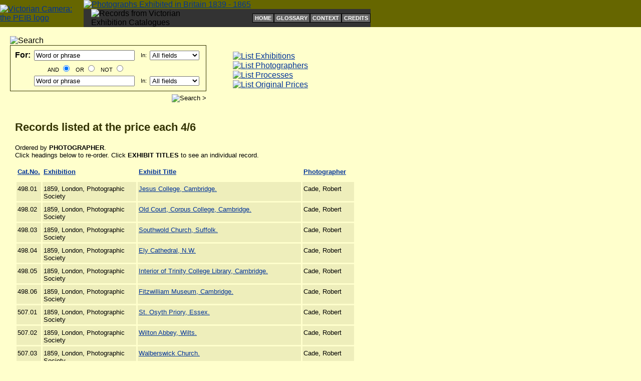

--- FILE ---
content_type: text/html; charset=UTF-8
request_url: https://peib.dmu.ac.uk/itemprice.php?price=each+4%2F6&orderBy=photographernorm
body_size: 16430
content:







<!DOCTYPE html PUBLIC "-//W3C//DTD XHTML 1.0 Transitional//EN" "http://www.w3.org/TR/xhtml1/DTD/xhtml1-transitional.dtd">

<html>
<head>
	<title>Photographs that originally cost each 4/6</title>
	<link href="peib.css" rel="stylesheet" title="homeStylesheet" />

	<meta http-equiv="robots" content="noindex, nofollow" />	
	
</head>

<body>

	<table width="100%" cellpadding="0" cellspacing="0" border="0">
		<tr>
			<td style="background-color: #666600">
			
				<table width="740" cellpadding="0" cellspacing="0" border="0">
					<tr>
						<td rowspan="2"><a href="index.php"><img src="images/logo_site.gif" class="linkImage" width="52" height="60" alt="Victorian Camera: the PEIB logo" /></a></td>
						<td colspan="2"><a href="index.php"><img src="images/title.gif" class="linkImage" width="689" height="37" alt="Photographs Exhibited in Britain 1839 - 1865" /></a></td>					</tr>
					<tr>
						<td style="background-color:#333333; padding-left: 15px;">
							<img src="images/strapline.gif" width="296" height="17" alt="Records from Victorian Exhibition Catalogues" />
						</td>
						<td style="background-color:#333333; padding-left: 95px; text-align: right;">
								
													<!-- Supplementary navigation starts -->
										
							<table cellpadding="0" cellspacing="0" border="0">
								<tr>
									<td class="supplementalNavigation"><a class="subnav" href="/index.php">HOME</a></td>
									<td class="supplementalNavigation"><a class="subnav" href="/about/glossary.php">GLOSSARY</a></td>
									<td class="supplementalNavigation"><a class="subnav" href="/about/context.php">CONTEXT</a></td>
									<td class="supplementalNavigation"><a class="subnav" href="/about/credits.php">CREDITS</a></td>
								</tr>
							</table>								
						</td>
							
					</tr>
				</table>
				
			</td>
		</tr>
	</table>

	<br />
	
	<!-- 
		Table for the search and four main browsing navigation links starts
		They are included using PHP for future updating purposes
	-->
		
	<table width="740" cellpadding="0" cellspacing="0" border="0">
		<tr>
			<td style="width: 400px; padding-left: 20px;">
				
				<form name="searchForm" action="/itemsearch.php" method="get" style="margin-top: 0px;">
	
	<input type="hidden" name="orderBy" value="coverage" />
	
	<table width="390" cellpadding="0" cellspacing="0" border="0">
		<tr>
			<td><img src="/images/searchTab.gif" width="108" height="24" alt="Search" /></td>
		</tr>
		<tr>
			<td style="border: 1px solid #333300; padding: 5px;">
				
				<!-- Boolean table starts here -->
				
				<table width="380" cellpadding="2" cellspacing="2" border="0">
					<tr>
						<td class="searchText" style="font-size: 100%; font-weight: bold">For:</td>
						<td><input type="text" size="23" name="freeText1" value="Word or phrase" /></td>
						<td class="searchText">In:</td>
						<td>
							<select name="field1">
								<option value="search">All fields</option>
								<option value="coverage">Exhibition</option>
								<option value="title">Exhibit title</option>
								<option value="photographernorm">Photographer</option>
								<option value="processnorm">Process</option>
								<option value="publisher">Exhibitor</option>		
							</select>
						</td>
					</tr>
					<tr>
						<td>&nbsp;</td>
						<td class="searchText" style="text-align: center">
						
							AND <input name="blnOp" type="radio" value="AND" checked="checked" /> &nbsp;
							OR <input name="blnOp" type="radio" value="OR" /> &nbsp;
							NOT <input name="blnOp" type="radio" value="NOT" />
							
						</td>
					</tr>
					<tr>	
						<td>&nbsp;</td>
						<td class="searchText"><input type="text" size="23" name="freeText2" value="Word or phrase" /></td>
						<td class="searchText">In:</td>
						<td>
							<select name="field2">
								<option value="search">All fields</option>
								<option value="coverage">Exhibition</option>
								<option value="title">Exhibit title</option>
								<option value="photographernorm">Photographer</option>
								<option value="processnorm">Process</option>
								<option value="publisher">Exhibitor</option>
							</select>
						</td>
					</tr>
				</table>
				
			</td>
		</tr>
		<tr>
			<td style="text-align: right; padding-top: 6px;"><input type="image" src="/images/searchGo.gif" value="Search &gt;" /></td>
		</tr>
	</table>

</form>					
			</td>
			<td style="width: 320px; padding-left: 50px; padding-top: 5px;">
				
				<table width="250" cellpadding="0" cellspacing="1" border="0">
	<tr>
		<td><a href="/indexexhibition.php?theorder=yl"><img src="/images/linkExhi.gif" class="linkImage" width="250" height="35" alt="List Exhibitions" /></a></td>
	</tr>
	<tr>
		<td><a href="/indexphotographer.php?thegroup=a"><img src="/images/linkPhotog.gif" class="linkImage" width="250" height="35" alt="List Photographers" /></a></td>
	</tr>
	<tr>
		<td><a href="/indexprocess.php"><img src="/images/linkProcess.gif" class="linkImage" width="250" height="35" alt="List Processes" /></a></td>
	</tr>
	<tr>
		<td><a href="/indexprice.php"><img src="/images/linkPrice.gif" class="linkImage" width="250" height="35" alt="List Original Prices" /></a></td>
	</tr>
</table>				
			</td>
		</tr>
	</table>
	
	<br />
		
		<!-- Content table -->
		
		<table style="margin-left: 30px;" width="720" cellpadding="0" cellspacing="0" border="0">
			
			<tr>
				<td>
				
					<h2 class="listType">Records listed at the price each 4/6</h2><br />
					
					<p class="text">Ordered by <strong>PHOTOGRAPHER</strong>.
					<br />
					Click headings below to re-order. Click <strong>EXHIBIT TITLES</strong> to see an individual record.</p>
					
					<table width="680" cellpadding="2" cellspacing="3" border="0">
						
							<tr>
										<th style="width: 20px;" valign="top"><a href="itemprice.php?price=each+4%2F6&amp;orderBy=exhibid">Cat.No.</a></th>
										<th style="width: 200px;" valign="top"><a href="itemprice.php?price=each+4%2F6&amp;orderBy=coverage">Exhibition</a></th>
										<th style="width: 360px;" valign="top"><a href="itemprice.php?price=each+4%2F6&amp;orderBy=title">Exhibit Title</a></th>
										<th style="width: 100px;" valign="top"><a href="itemprice.php?price=each+4%2F6&amp;orderBy=photographernorm">Photographer</a></th>
								</tr><tr>
										<td valign="top" class="data">498.01</td>
										<td valign="top" class="data">1859, London, Photographic Society</td>
										<td valign="top" class="data"><a href="detailprice.php?price=each+4%2F6&amp;inum=0&amp;listLength=22&amp;orderBy=photographernorm">Jesus College, Cambridge.</a></td>
										<td valign="top" class="data">Cade, Robert</td>
									</tr><tr>
										<td valign="top" class="data">498.02</td>
										<td valign="top" class="data">1859, London, Photographic Society</td>
										<td valign="top" class="data"><a href="detailprice.php?price=each+4%2F6&amp;inum=1&amp;listLength=22&amp;orderBy=photographernorm">Old Court, Corpus College, Cambridge.</a></td>
										<td valign="top" class="data">Cade, Robert</td>
									</tr><tr>
										<td valign="top" class="data">498.03</td>
										<td valign="top" class="data">1859, London, Photographic Society</td>
										<td valign="top" class="data"><a href="detailprice.php?price=each+4%2F6&amp;inum=2&amp;listLength=22&amp;orderBy=photographernorm">Southwold Church, Suffolk.</a></td>
										<td valign="top" class="data">Cade, Robert</td>
									</tr><tr>
										<td valign="top" class="data">498.04</td>
										<td valign="top" class="data">1859, London, Photographic Society</td>
										<td valign="top" class="data"><a href="detailprice.php?price=each+4%2F6&amp;inum=3&amp;listLength=22&amp;orderBy=photographernorm">Ely Cathedral, N.W.</a></td>
										<td valign="top" class="data">Cade, Robert</td>
									</tr><tr>
										<td valign="top" class="data">498.05</td>
										<td valign="top" class="data">1859, London, Photographic Society</td>
										<td valign="top" class="data"><a href="detailprice.php?price=each+4%2F6&amp;inum=4&amp;listLength=22&amp;orderBy=photographernorm">Interior of Trinity College Library, Cambridge.</a></td>
										<td valign="top" class="data">Cade, Robert</td>
									</tr><tr>
										<td valign="top" class="data">498.06</td>
										<td valign="top" class="data">1859, London, Photographic Society</td>
										<td valign="top" class="data"><a href="detailprice.php?price=each+4%2F6&amp;inum=5&amp;listLength=22&amp;orderBy=photographernorm">Fitzwilliam Museum, Cambridge.</a></td>
										<td valign="top" class="data">Cade, Robert</td>
									</tr><tr>
										<td valign="top" class="data">507.01</td>
										<td valign="top" class="data">1859, London, Photographic Society</td>
										<td valign="top" class="data"><a href="detailprice.php?price=each+4%2F6&amp;inum=6&amp;listLength=22&amp;orderBy=photographernorm">St. Osyth Priory, Essex.</a></td>
										<td valign="top" class="data">Cade, Robert</td>
									</tr><tr>
										<td valign="top" class="data">507.02</td>
										<td valign="top" class="data">1859, London, Photographic Society</td>
										<td valign="top" class="data"><a href="detailprice.php?price=each+4%2F6&amp;inum=7&amp;listLength=22&amp;orderBy=photographernorm">Wilton Abbey, Wilts.</a></td>
										<td valign="top" class="data">Cade, Robert</td>
									</tr><tr>
										<td valign="top" class="data">507.03</td>
										<td valign="top" class="data">1859, London, Photographic Society</td>
										<td valign="top" class="data"><a href="detailprice.php?price=each+4%2F6&amp;inum=8&amp;listLength=22&amp;orderBy=photographernorm">Walberswick Church.</a></td>
										<td valign="top" class="data">Cade, Robert</td>
									</tr><tr>
										<td valign="top" class="data">507.04</td>
										<td valign="top" class="data">1859, London, Photographic Society</td>
										<td valign="top" class="data"><a href="detailprice.php?price=each+4%2F6&amp;inum=9&amp;listLength=22&amp;orderBy=photographernorm">Walberswick Ruins.</a></td>
										<td valign="top" class="data">Cade, Robert</td>
									</tr><tr>
										<td valign="top" class="data">507.05</td>
										<td valign="top" class="data">1859, London, Photographic Society</td>
										<td valign="top" class="data"><a href="detailprice.php?price=each+4%2F6&amp;inum=10&amp;listLength=22&amp;orderBy=photographernorm">St. Botolph's Priory.</a></td>
										<td valign="top" class="data">Cade, Robert</td>
									</tr><tr>
										<td valign="top" class="data">507.06</td>
										<td valign="top" class="data">1859, London, Photographic Society</td>
										<td valign="top" class="data"><a href="detailprice.php?price=each+4%2F6&amp;inum=11&amp;listLength=22&amp;orderBy=photographernorm">St. Botolph's Priory, Colchester, N.W.</a></td>
										<td valign="top" class="data">Cade, Robert</td>
									</tr><tr>
										<td valign="top" class="data">607.01</td>
										<td valign="top" class="data">1859, London, Photographic Society</td>
										<td valign="top" class="data"><a href="detailprice.php?price=each+4%2F6&amp;inum=12&amp;listLength=22&amp;orderBy=photographernorm">Trinity Hall, Fellow's Garden.</a></td>
										<td valign="top" class="data">Cade, Robert</td>
									</tr><tr>
										<td valign="top" class="data">607.02</td>
										<td valign="top" class="data">1859, London, Photographic Society</td>
										<td valign="top" class="data"><a href="detailprice.php?price=each+4%2F6&amp;inum=13&amp;listLength=22&amp;orderBy=photographernorm">Ferry Bridge on the Cam.</a></td>
										<td valign="top" class="data">Cade, Robert</td>
									</tr><tr>
										<td valign="top" class="data">607.03</td>
										<td valign="top" class="data">1859, London, Photographic Society</td>
										<td valign="top" class="data"><a href="detailprice.php?price=each+4%2F6&amp;inum=14&amp;listLength=22&amp;orderBy=photographernorm">New Buildings, St. John's College, Camb.</a></td>
										<td valign="top" class="data">Cade, Robert</td>
									</tr><tr>
										<td valign="top" class="data">607.04</td>
										<td valign="top" class="data">1859, London, Photographic Society</td>
										<td valign="top" class="data"><a href="detailprice.php?price=each+4%2F6&amp;inum=15&amp;listLength=22&amp;orderBy=photographernorm">St. John's College, Cambridge.</a></td>
										<td valign="top" class="data">Cade, Robert</td>
									</tr><tr>
										<td valign="top" class="data">607.05</td>
										<td valign="top" class="data">1859, London, Photographic Society</td>
										<td valign="top" class="data"><a href="detailprice.php?price=each+4%2F6&amp;inum=16&amp;listLength=22&amp;orderBy=photographernorm">Jesus College, Cambridge.</a></td>
										<td valign="top" class="data">Cade, Robert</td>
									</tr><tr>
										<td valign="top" class="data">622.01</td>
										<td valign="top" class="data">1859, London, Photographic Society</td>
										<td valign="top" class="data"><a href="detailprice.php?price=each+4%2F6&amp;inum=17&amp;listLength=22&amp;orderBy=photographernorm">Gate of Honour, Caius College, Cambridge.</a></td>
										<td valign="top" class="data">Cade, Robert</td>
									</tr><tr>
										<td valign="top" class="data">622.02</td>
										<td valign="top" class="data">1859, London, Photographic Society</td>
										<td valign="top" class="data"><a href="detailprice.php?price=each+4%2F6&amp;inum=18&amp;listLength=22&amp;orderBy=photographernorm">Wolsey's Gate, Ipswich.</a></td>
										<td valign="top" class="data">Cade, Robert</td>
									</tr><tr>
										<td valign="top" class="data">622.03</td>
										<td valign="top" class="data">1859, London, Photographic Society</td>
										<td valign="top" class="data"><a href="detailprice.php?price=each+4%2F6&amp;inum=19&amp;listLength=22&amp;orderBy=photographernorm">Clare Hall, and King's College Chapel.</a></td>
										<td valign="top" class="data">Cade, Robert</td>
									</tr><tr>
										<td valign="top" class="data">622.04</td>
										<td valign="top" class="data">1859, London, Photographic Society</td>
										<td valign="top" class="data"><a href="detailprice.php?price=each+4%2F6&amp;inum=20&amp;listLength=22&amp;orderBy=photographernorm">Galilee Porch, Ely.</a></td>
										<td valign="top" class="data">Cade, Robert</td>
									</tr><tr>
										<td valign="top" class="data">622.05</td>
										<td valign="top" class="data">1859, London, Photographic Society</td>
										<td valign="top" class="data"><a href="detailprice.php?price=each+4%2F6&amp;inum=21&amp;listLength=22&amp;orderBy=photographernorm">Ely Cathedral, West Tower.</a></td>
										<td valign="top" class="data">Cade, Robert</td>
									</tr>					</table>
					
					<p style="font-size:80%;"><a href="#top">Back to the top</a></p>
						
				</td>
			</tr>
		</table>
		
		<br />
		
				<table width="720" style="margin-top: 60px;" cellpadding="0" cellspacing="0" border="0">
			<tr>
				<td style="padding-top: 15px; padding-left: 30px;"><a href="http://kmd.dmu.ac.uk"><img src="/images/logo_DMU.gif" class="linkImage" width="140" height="50" alt="De Montfort University" /></a></td>
				<td style="padding-top: 15px; padding-left: 90px;"><img src="/images/logo_KK.gif" class="linkImage" width="70" height="70" alt="Kraszna - Krausz Foundation" /></td>
				<td style="padding-top: 15px; padding-left: 30px;"><a href="http://national.gallery.ca"><img src="/images/logo_NGC.gif" class="linkImage" width="226" height="50" alt="National Gallery of Canada" /></a></td>
			</tr>
		</table>
		
		<!-- added by rross to allow Google Analytics to track web stats -->
<script type="text/javascript">
var gaJsHost = (("https:" == document.location.protocol) ? "https://ssl." : "http://www.");
document.write(unescape("%3Cscript src='" + gaJsHost + "google-analytics.com/ga.js' type='text/javascript'%3E%3C/script%3E"));
</script>
<script type="text/javascript">
var pageTracker = _gat._getTracker("UA-3876250-2");
pageTracker._initData();
pageTracker._trackPageview();
</script>
		
		<br />
	

</body>
</html>

